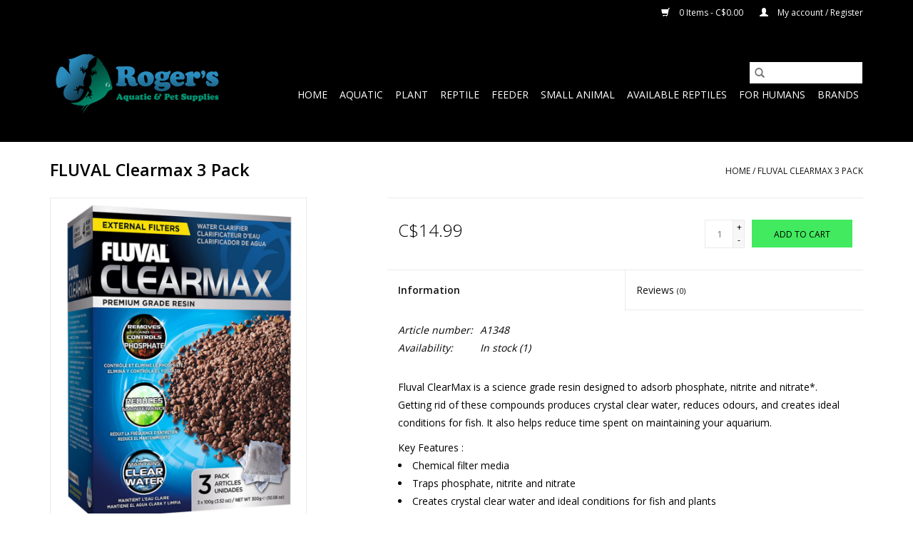

--- FILE ---
content_type: text/html;charset=utf-8
request_url: https://www.rogersaquatic.com/fluval-clearmax-3pouch.html
body_size: 7268
content:
<!DOCTYPE html>
<html lang="en">
  <head>
    <meta charset="utf-8"/>
<!-- [START] 'blocks/head.rain' -->
<!--

  (c) 2008-2026 Lightspeed Netherlands B.V.
  http://www.lightspeedhq.com
  Generated: 20-01-2026 @ 22:19:15

-->
<link rel="canonical" href="https://www.rogersaquatic.com/fluval-clearmax-3pouch.html"/>
<link rel="alternate" href="https://www.rogersaquatic.com/index.rss" type="application/rss+xml" title="New products"/>
<meta name="robots" content="noodp,noydir"/>
<meta name="google-site-verification" content="k_Lxm2rRC5PXbumBKGGb5TbEzzVHmh9M1ZqjIAfWEiU"/>
<meta property="og:url" content="https://www.rogersaquatic.com/fluval-clearmax-3pouch.html?source=facebook"/>
<meta property="og:site_name" content="Roger&#039;s Aquatics &amp; Pet Supplies"/>
<meta property="og:title" content="FLUVAL Clearmax 3 Pack"/>
<meta property="og:description" content="Fluval ClearMax is a science grade resin designed to adsorb phosphate, nitrite and nitrate*."/>
<meta property="og:image" content="https://cdn.shoplightspeed.com/shops/635875/files/27733702/fluval-fluval-clearmax-3-pack.jpg"/>
<script src="https://www.googletagmanager.com/gtag/js?id=G-Z15G95M09K"></script>
<script>
window.dataLayer = window.dataLayer || [];
    function gtag(){dataLayer.push(arguments);}
    gtag('js', new Date());

    gtag('config', 'G-Z15G95M09K');

</script>
<!--[if lt IE 9]>
<script src="https://cdn.shoplightspeed.com/assets/html5shiv.js?2025-02-20"></script>
<![endif]-->
<!-- [END] 'blocks/head.rain' -->
    <title>FLUVAL Clearmax 3 Pack - Roger&#039;s Aquatics &amp; Pet Supplies</title>
    <meta name="description" content="Fluval ClearMax is a science grade resin designed to adsorb phosphate, nitrite and nitrate*." />
    <meta name="keywords" content="Fluval, FLUVAL, Clearmax, 3, Pack, best selection, fish, reptiles, lizard, snake, pleco, tetra, guppy, pet, pet store, vancouver, bc pet store, best bc pet store, best place for fish, best place for reptile, reptile supplies, pet supplies, fish suppl" />
    <meta http-equiv="X-UA-Compatible" content="IE=edge,chrome=1">
    <meta name="viewport" content="width=device-width, initial-scale=1.0">
    <meta name="apple-mobile-web-app-capable" content="yes">
    <meta name="apple-mobile-web-app-status-bar-style" content="black">

    <link rel="shortcut icon" href="https://cdn.shoplightspeed.com/shops/635875/themes/3581/v/157037/assets/favicon.ico?20211022194721" type="image/x-icon" />
    <link href='//fonts.googleapis.com/css?family=Open%20Sans:400,300,600' rel='stylesheet' type='text/css'>
    <link href='//fonts.googleapis.com/css?family=Open%20Sans:400,300,600' rel='stylesheet' type='text/css'>
    <link rel="shortcut icon" href="https://cdn.shoplightspeed.com/shops/635875/themes/3581/v/157037/assets/favicon.ico?20211022194721" type="image/x-icon" />
    <link rel="stylesheet" href="https://cdn.shoplightspeed.com/shops/635875/themes/3581/assets/bootstrap-min.css?2026011619023520200921071828" />
    <link rel="stylesheet" href="https://cdn.shoplightspeed.com/shops/635875/themes/3581/assets/style.css?2026011619023520200921071828" />
    <link rel="stylesheet" href="https://cdn.shoplightspeed.com/shops/635875/themes/3581/assets/settings.css?2026011619023520200921071828" />
    <link rel="stylesheet" href="https://cdn.shoplightspeed.com/assets/gui-2-0.css?2025-02-20" />
    <link rel="stylesheet" href="https://cdn.shoplightspeed.com/assets/gui-responsive-2-0.css?2025-02-20" />
    <link rel="stylesheet" href="https://cdn.shoplightspeed.com/shops/635875/themes/3581/assets/custom.css?2026011619023520200921071828" />
        <link rel="stylesheet" href="https://cdn.shoplightspeed.com/shops/635875/themes/3581/assets/tutorial.css?2026011619023520200921071828" />
    
    <script src="https://cdn.shoplightspeed.com/assets/jquery-1-9-1.js?2025-02-20"></script>
    <script src="https://cdn.shoplightspeed.com/assets/jquery-ui-1-10-1.js?2025-02-20"></script>

    <script type="text/javascript" src="https://cdn.shoplightspeed.com/shops/635875/themes/3581/assets/global.js?2026011619023520200921071828"></script>
		<script type="text/javascript" src="https://cdn.shoplightspeed.com/shops/635875/themes/3581/assets/bootstrap-min.js?2026011619023520200921071828"></script>
    <script type="text/javascript" src="https://cdn.shoplightspeed.com/shops/635875/themes/3581/assets/jcarousel.js?2026011619023520200921071828"></script>
    <script type="text/javascript" src="https://cdn.shoplightspeed.com/assets/gui.js?2025-02-20"></script>
    <script type="text/javascript" src="https://cdn.shoplightspeed.com/assets/gui-responsive-2-0.js?2025-02-20"></script>

    <script type="text/javascript" src="https://cdn.shoplightspeed.com/shops/635875/themes/3581/assets/share42.js?2026011619023520200921071828"></script>

    <!--[if lt IE 9]>
    <link rel="stylesheet" href="https://cdn.shoplightspeed.com/shops/635875/themes/3581/assets/style-ie.css?2026011619023520200921071828" />
    <![endif]-->
    <link rel="stylesheet" media="print" href="https://cdn.shoplightspeed.com/shops/635875/themes/3581/assets/print-min.css?2026011619023520200921071828" />
  </head>
  <body class="tutorial--on">
    <header>
  <div class="topnav">
    <div class="container">
      
      <div class="right">
        <span role="region" aria-label="Cart">
          <a href="https://www.rogersaquatic.com/cart/" title="Cart" class="cart">
            <span class="glyphicon glyphicon-shopping-cart"></span>
            0 Items - C$0.00
          </a>
        </span>
        <span>
          <a href="https://www.rogersaquatic.com/account/" title="My account" class="my-account">
            <span class="glyphicon glyphicon-user"></span>
                        	My account / Register
                      </a>
        </span>
      </div>
    </div>
  </div>

  <div class="navigation container">
    <div class="align">
      <div class="burger">
        <button type="button" aria-label="Open menu">
          <img src="https://cdn.shoplightspeed.com/shops/635875/themes/3581/v/358835/assets/hamburger.png?20211122221244" width="32" height="32" alt="Menu">
        </button>
      </div>

              <div class="vertical logo">
          <a href="https://www.rogersaquatic.com/" title="Roger&#039;s Aquatics &amp; Pet Supplies">
            <img src="https://cdn.shoplightspeed.com/shops/635875/themes/3581/v/357992/assets/logo.png?20211022194924" alt="Roger&#039;s Aquatics &amp; Pet Supplies" />
          </a>
        </div>
      
      <nav class="nonbounce desktop vertical">
        <form action="https://www.rogersaquatic.com/search/" method="get" id="formSearch" role="search">
          <input type="text" name="q" autocomplete="off" value="" aria-label="Search" />
          <button type="submit" class="search-btn" title="Search">
            <span class="glyphicon glyphicon-search"></span>
          </button>
        </form>
        <ul region="navigation" aria-label=Navigation menu>
          <li class="item home ">
            <a class="itemLink" href="https://www.rogersaquatic.com/">Home</a>
          </li>
          
                    	<li class="item sub">
              <a class="itemLink" href="https://www.rogersaquatic.com/aquatic/" title="Aquatic">
                Aquatic
              </a>
                            	<span class="glyphicon glyphicon-play"></span>
                <ul class="subnav">
                                      <li class="subitem">
                      <a class="subitemLink" href="https://www.rogersaquatic.com/aquatic/water-care/" title="Water Care">Water Care</a>
                                          </li>
                	                    <li class="subitem">
                      <a class="subitemLink" href="https://www.rogersaquatic.com/aquatic/aquatic-food/" title="Aquatic Food">Aquatic Food</a>
                                          </li>
                	                    <li class="subitem">
                      <a class="subitemLink" href="https://www.rogersaquatic.com/aquatic/filter/" title="Filter">Filter</a>
                                          </li>
                	                    <li class="subitem">
                      <a class="subitemLink" href="https://www.rogersaquatic.com/aquatic/aquatic-heating/" title="Aquatic Heating">Aquatic Heating</a>
                                          </li>
                	                    <li class="subitem">
                      <a class="subitemLink" href="https://www.rogersaquatic.com/aquatic/aeration/" title="Aeration">Aeration</a>
                                          </li>
                	                    <li class="subitem">
                      <a class="subitemLink" href="https://www.rogersaquatic.com/aquatic/aquatic-substrate/" title="Aquatic Substrate">Aquatic Substrate</a>
                                          </li>
                	                    <li class="subitem">
                      <a class="subitemLink" href="https://www.rogersaquatic.com/aquatic/aquatic-decor/" title="Aquatic Decor">Aquatic Decor</a>
                                          </li>
                	                    <li class="subitem">
                      <a class="subitemLink" href="https://www.rogersaquatic.com/aquatic/aquatic-lighting/" title="Aquatic Lighting">Aquatic Lighting</a>
                                          </li>
                	                    <li class="subitem">
                      <a class="subitemLink" href="https://www.rogersaquatic.com/aquatic/aquarium/" title="Aquarium">Aquarium</a>
                                          </li>
                	                    <li class="subitem">
                      <a class="subitemLink" href="https://www.rogersaquatic.com/aquatic/cleaning-nets/" title="Cleaning / Nets">Cleaning / Nets</a>
                                          </li>
                	                    <li class="subitem">
                      <a class="subitemLink" href="https://www.rogersaquatic.com/aquatic/test/" title="Test">Test</a>
                                          </li>
                	                    <li class="subitem">
                      <a class="subitemLink" href="https://www.rogersaquatic.com/aquatic/aquatic-livestock/" title="Aquatic Livestock">Aquatic Livestock</a>
                                          </li>
                	                    <li class="subitem">
                      <a class="subitemLink" href="https://www.rogersaquatic.com/aquatic/other/" title="Other">Other</a>
                                          </li>
                	              	</ul>
                          </li>
                    	<li class="item sub">
              <a class="itemLink" href="https://www.rogersaquatic.com/plant/" title="Plant">
                Plant
              </a>
                            	<span class="glyphicon glyphicon-play"></span>
                <ul class="subnav">
                                      <li class="subitem">
                      <a class="subitemLink" href="https://www.rogersaquatic.com/plant/plant-substrate/" title="Plant Substrate">Plant Substrate</a>
                                          </li>
                	                    <li class="subitem">
                      <a class="subitemLink" href="https://www.rogersaquatic.com/plant/plant-fertilizer/" title="Plant Fertilizer">Plant Fertilizer</a>
                                          </li>
                	                    <li class="subitem">
                      <a class="subitemLink" href="https://www.rogersaquatic.com/plant/plant-tools/" title="Plant Tools">Plant Tools</a>
                                          </li>
                	                    <li class="subitem">
                      <a class="subitemLink" href="https://www.rogersaquatic.com/plant/co2-products/" title="CO2 Products">CO2 Products</a>
                                          </li>
                	                    <li class="subitem">
                      <a class="subitemLink" href="https://www.rogersaquatic.com/plant/live-plants/" title="Live Plants">Live Plants</a>
                                          </li>
                	                    <li class="subitem">
                      <a class="subitemLink" href="https://www.rogersaquatic.com/plant/plant-other/" title="Plant Other">Plant Other</a>
                                          </li>
                	              	</ul>
                          </li>
                    	<li class="item sub">
              <a class="itemLink" href="https://www.rogersaquatic.com/reptile/" title="Reptile">
                Reptile
              </a>
                            	<span class="glyphicon glyphicon-play"></span>
                <ul class="subnav">
                                      <li class="subitem">
                      <a class="subitemLink" href="https://www.rogersaquatic.com/reptile/reptile-substrate/" title="Reptile Substrate">Reptile Substrate</a>
                                          </li>
                	                    <li class="subitem">
                      <a class="subitemLink" href="https://www.rogersaquatic.com/reptile/heating/" title="Heating">Heating</a>
                                          </li>
                	                    <li class="subitem">
                      <a class="subitemLink" href="https://www.rogersaquatic.com/reptile/lighting/" title="Lighting">Lighting</a>
                                          </li>
                	                    <li class="subitem">
                      <a class="subitemLink" href="https://www.rogersaquatic.com/reptile/decor/" title="Decor">Decor</a>
                                          </li>
                	                    <li class="subitem">
                      <a class="subitemLink" href="https://www.rogersaquatic.com/reptile/dry-food/" title="Dry Food">Dry Food</a>
                                          </li>
                	                    <li class="subitem">
                      <a class="subitemLink" href="https://www.rogersaquatic.com/reptile/feeding-accessories/" title="Feeding Accessories">Feeding Accessories</a>
                                          </li>
                	                    <li class="subitem">
                      <a class="subitemLink" href="https://www.rogersaquatic.com/reptile/bug-care/" title="Bug Care">Bug Care</a>
                                          </li>
                	                    <li class="subitem">
                      <a class="subitemLink" href="https://www.rogersaquatic.com/reptile/suppliments/" title="Suppliments">Suppliments</a>
                                          </li>
                	                    <li class="subitem">
                      <a class="subitemLink" href="https://www.rogersaquatic.com/reptile/enclosure/" title="Enclosure">Enclosure</a>
                                          </li>
                	                    <li class="subitem">
                      <a class="subitemLink" href="https://www.rogersaquatic.com/reptile/reptile-other/" title="Reptile Other">Reptile Other</a>
                                          </li>
                	              	</ul>
                          </li>
                    	<li class="item sub">
              <a class="itemLink" href="https://www.rogersaquatic.com/feeder/" title="Feeder">
                Feeder
              </a>
                            	<span class="glyphicon glyphicon-play"></span>
                <ul class="subnav">
                                      <li class="subitem">
                      <a class="subitemLink" href="https://www.rogersaquatic.com/feeder/insect/" title="Insect">Insect</a>
                                          </li>
                	                    <li class="subitem">
                      <a class="subitemLink" href="https://www.rogersaquatic.com/feeder/frozen-feeder/" title="Frozen Feeder">Frozen Feeder</a>
                                          </li>
                	                    <li class="subitem">
                      <a class="subitemLink" href="https://www.rogersaquatic.com/feeder/live-feeder/" title="Live Feeder">Live Feeder</a>
                                          </li>
                	              	</ul>
                          </li>
                    	<li class="item sub">
              <a class="itemLink" href="https://www.rogersaquatic.com/small-animal/" title="Small Animal">
                Small Animal
              </a>
                            	<span class="glyphicon glyphicon-play"></span>
                <ul class="subnav">
                                      <li class="subitem">
                      <a class="subitemLink" href="https://www.rogersaquatic.com/small-animal/sa-food/" title="SA Food">SA Food</a>
                                          </li>
                	                    <li class="subitem">
                      <a class="subitemLink" href="https://www.rogersaquatic.com/small-animal/sa-hay/" title="SA Hay">SA Hay</a>
                                          </li>
                	                    <li class="subitem">
                      <a class="subitemLink" href="https://www.rogersaquatic.com/small-animal/sa-bedding/" title="SA Bedding">SA Bedding</a>
                                          </li>
                	                    <li class="subitem">
                      <a class="subitemLink" href="https://www.rogersaquatic.com/small-animal/sa-treat/" title="SA Treat">SA Treat</a>
                                          </li>
                	                    <li class="subitem">
                      <a class="subitemLink" href="https://www.rogersaquatic.com/small-animal/sa-toy-decor/" title="SA Toy &amp; Decor">SA Toy &amp; Decor</a>
                                          </li>
                	                    <li class="subitem">
                      <a class="subitemLink" href="https://www.rogersaquatic.com/small-animal/sa-cage/" title="SA Cage">SA Cage</a>
                                          </li>
                	                    <li class="subitem">
                      <a class="subitemLink" href="https://www.rogersaquatic.com/small-animal/sa-other/" title="SA Other">SA Other</a>
                                          </li>
                	              	</ul>
                          </li>
                    	<li class="item sub">
              <a class="itemLink" href="https://www.rogersaquatic.com/available-reptiles/" title="Available Reptiles">
                Available Reptiles
              </a>
                            	<span class="glyphicon glyphicon-play"></span>
                <ul class="subnav">
                                      <li class="subitem">
                      <a class="subitemLink" href="https://www.rogersaquatic.com/available-reptiles/bearded-dragons/" title="Bearded Dragons">Bearded Dragons</a>
                                          </li>
                	                    <li class="subitem">
                      <a class="subitemLink" href="https://www.rogersaquatic.com/available-reptiles/geckos/" title="Geckos">Geckos</a>
                                          </li>
                	                    <li class="subitem">
                      <a class="subitemLink" href="https://www.rogersaquatic.com/available-reptiles/snakes/" title="Snakes">Snakes</a>
                                          </li>
                	                    <li class="subitem">
                      <a class="subitemLink" href="https://www.rogersaquatic.com/available-reptiles/frog-toad/" title="Frog/Toad">Frog/Toad</a>
                                          </li>
                	                    <li class="subitem">
                      <a class="subitemLink" href="https://www.rogersaquatic.com/available-reptiles/skink/" title="Skink">Skink</a>
                                          </li>
                	                    <li class="subitem">
                      <a class="subitemLink" href="https://www.rogersaquatic.com/available-reptiles/other/" title="Other">Other</a>
                                          </li>
                	              	</ul>
                          </li>
                    	<li class="item sub">
              <a class="itemLink" href="https://www.rogersaquatic.com/for-humans/" title="For Humans">
                For Humans
              </a>
                            	<span class="glyphicon glyphicon-play"></span>
                <ul class="subnav">
                                      <li class="subitem">
                      <a class="subitemLink" href="https://www.rogersaquatic.com/for-humans/plush/" title="Plush">Plush</a>
                                          </li>
                	                    <li class="subitem">
                      <a class="subitemLink" href="https://www.rogersaquatic.com/for-humans/jewelry/" title="Jewelry">Jewelry</a>
                                          </li>
                	                    <li class="subitem">
                      <a class="subitemLink" href="https://www.rogersaquatic.com/for-humans/3d-printing/" title="3D Printing">3D Printing</a>
                                          </li>
                	                    <li class="subitem">
                      <a class="subitemLink" href="https://www.rogersaquatic.com/for-humans/cleaners/" title="Cleaners">Cleaners</a>
                                          </li>
                	              	</ul>
                          </li>
          
          
          
                    	          		<li class="footerbrands item">
                <a class="itemLink" href="https://www.rogersaquatic.com/brands/" title="Brands">
                  Brands
                </a>
          		</li>
          	          
                  </ul>

        <span class="glyphicon glyphicon-remove"></span>
      </nav>
    </div>
  </div>
</header>

    <div class="wrapper">
      <div class="container content" role="main">
                <div>
  <div class="page-title row">
    <div class="col-sm-6 col-md-6">
      <h1 class="product-page">
                  FLUVAL Clearmax 3 Pack
              </h1>

          </div>

  	<div class="col-sm-6 col-md-6 breadcrumbs text-right" role="nav" aria-label="Breadcrumbs">
  <a href="https://www.rogersaquatic.com/" title="Home">Home</a>

      / <a href="https://www.rogersaquatic.com/fluval-clearmax-3pouch.html" aria-current="true">FLUVAL Clearmax 3 Pack</a>
  </div>
	</div>

  <div class="product-wrap row">
    <div class="product-img col-sm-4 col-md-4" role="article" aria-label="Product images">
      <div class="zoombox">
        <div class="images">
                      <a class="zoom first" data-image-id="27733702">
                                              	<img src="https://cdn.shoplightspeed.com/shops/635875/files/27733702/1600x2048x1/fluval-fluval-clearmax-3-pack.jpg" alt="Fluval FLUVAL Clearmax 3 Pack">
                                          </a>
                  </div>

        <div class="thumbs row">
                      <div class="col-xs-3 col-sm-4 col-md-4">
              <a data-image-id="27733702">
                                                    	<img src="https://cdn.shoplightspeed.com/shops/635875/files/27733702/156x230x1/fluval-fluval-clearmax-3-pack.jpg" alt="Fluval FLUVAL Clearmax 3 Pack" title="Fluval FLUVAL Clearmax 3 Pack"/>
                	                              </a>
            </div>
                  </div>
      </div>
    </div>

    <div class="product-info col-sm-8 col-md-7 col-md-offset-1">
      <form action="https://www.rogersaquatic.com/cart/add/55458783/" id="product_configure_form" method="post">
                  <input type="hidden" name="bundle_id" id="product_configure_bundle_id" value="">
        
        <div class="product-price row">
          <div class="price-wrap col-xs-5 col-md-5">
                        <span class="price" style="line-height: 30px;">C$14.99
                                        </span>
          </div>

          <div class="cart col-xs-7 col-md-7">
            <div class="cart">
                            	<input type="text" name="quantity" value="1" aria-label="Quantity" />
                <div class="change">
                  <button type="button" onclick="updateQuantity('up');" class="up" aria-label="Increase quantity by 1">+</button>
                  <button type="button" onclick="updateQuantity('down');" class="down" aria-label="Decrease quantity by 1">-</button>
                </div>
              	<button type="button" onclick="$('#product_configure_form').submit();" class="btn glyphicon glyphicon-shopping-cart" title="Add to cart"  aria-label="Add to cart">
                	<span aria-hidden="true">Add to cart</span>
              	</button>
                          </div>
          </div>
        </div>
      </form>

      <div class="product-tabs row">
        <div class="tabs">
          <ul>
            <li class="active col-2 information"><a rel="info" href="#">Information</a></li>
                        <li class="col-2 reviews"><a rel="reviews" href="#">Reviews <small>(0)</small></a></li>          </ul>
        </div>

        <div class="tabsPages">
          <div class="page info active">
            <table class="details">
            	              	                  <tr class="articlenumber">
                    <td>Article number:</td>
                    <td>A1348</td>
                  </tr>
              	   						
                              <tr class="availability">
                  <td>Availability:</td>
                                    <td><span class="in-stock">In stock</span>
                                        (1)
                                      </td>
                                  </tr>
              
              
              
            </table>

                        <div class="clearfix"></div>

            <p>Fluval ClearMax is a science grade resin designed to adsorb phosphate, nitrite and nitrate*. Getting rid of these compounds produces crystal clear water, reduces odours, and creates ideal conditions for fish. It also helps reduce time spent on maintaining your aquarium.</p><p><b>Key Features</b> : </p><ul><li>Chemical filter media</li>
<li>Traps phosphate, nitrite and nitrate</li>
<li>Creates crystal clear water and ideal conditions for fish and plants</li>
<li>Helps reduce overall aquarium maintenance time</li>
<li>Treats up to 300 L (80 US gal)</li>
<li>Convenient 3 x 100 g (3.52 oz) format</li>
<li>Ideal for use with most canister filters</li>
<li>For best results, replace every 4 weeks</li>
<li>For use in freshwater and saltwater* aquariums</li>
<li>*Clearmax does not remove nitrates from saltwater applications</li>
</ul>

                      </div>
          
          <div class="page reviews">
            
            <div class="bottom">
              <div class="right">
                <a href="https://www.rogersaquatic.com/account/review/33640008/">Add your review</a>
              </div>
              <span>0</span> stars based on <span>0</span> reviews
            </div>
          </div>
        </div>
      </div>
    </div>
  </div>

  <div class="product-actions row" role="complementary">
    <div class="social-media col-xs-12 col-md-4" role="group" aria-label="Share on social media">
      <div class="share42init" data-url="https://www.rogersaquatic.com/fluval-clearmax-3pouch.html" data-image="https://cdn.shoplightspeed.com/shops/635875/files/27733702/300x250x2/fluval-fluval-clearmax-3-pack.jpg"></div>
    </div>

    <div class="col-md-7 col-xs-12 col-md-offset-1">
      <div class="tags-actions row">
        <div class="tags col-xs-12 col-md-4" role="group" aria-label="Tags">
                              	          	<a href="https://www.rogersaquatic.com/brands/fluval/" title="Fluval"><h2>Fluval</h2></a>
                  </div>

        <div class="actions col-xs-12 col-md-8 text-right" role="group" aria-label="Actions">
          <a href="https://www.rogersaquatic.com/account/wishlistAdd/33640008/?variant_id=55458783" title="Add to wishlist">
            Add to wishlist
          </a> /
          <a href="https://www.rogersaquatic.com/compare/add/55458783/" title="Add to comparison">
            Add to comparison
          </a> /
                    <a href="#" onclick="window.print(); return false;" title="Print">
            Print
          </a>
        </div>
      </div>
    </div>
  </div>

	
  </div>


<script src="https://cdn.shoplightspeed.com/shops/635875/themes/3581/assets/jquery-zoom-min.js?2026011619023520200921071828" type="text/javascript"></script>
<script type="text/javascript">
function updateQuantity(way){
    var quantity = parseInt($('.cart input').val());

    if (way == 'up'){
        if (quantity < 1){
            quantity++;
        } else {
            quantity = 1;
        }
    } else {
        if (quantity > 1){
            quantity--;
        } else {
            quantity = 1;
        }
    }

    $('.cart input').val(quantity);
}
</script>

<div itemscope itemtype="https://schema.org/Product">
  <meta itemprop="name" content="Fluval FLUVAL Clearmax 3 Pack">
  <meta itemprop="image" content="https://cdn.shoplightspeed.com/shops/635875/files/27733702/300x250x2/fluval-fluval-clearmax-3-pack.jpg" />  <meta itemprop="brand" content="Fluval" />  <meta itemprop="description" content="Fluval ClearMax is a science grade resin designed to adsorb phosphate, nitrite and nitrate*." />  <meta itemprop="itemCondition" itemtype="https://schema.org/OfferItemCondition" content="https://schema.org/NewCondition"/>
  <meta itemprop="gtin13" content="015561113489" />  <meta itemprop="mpn" content="A1348" />  

<div itemprop="offers" itemscope itemtype="https://schema.org/Offer">
      <meta itemprop="price" content="14.99" />
    <meta itemprop="priceCurrency" content="CAD" />
    <meta itemprop="validFrom" content="2026-01-20" />
  <meta itemprop="priceValidUntil" content="2026-04-20" />
  <meta itemprop="url" content="https://www.rogersaquatic.com/fluval-clearmax-3pouch.html" />
   <meta itemprop="availability" content="https://schema.org/InStock"/>
  <meta itemprop="inventoryLevel" content="1" />
 </div>
</div>
      </div>

      <footer>
  <hr class="full-width" />
  <div class="container">
    <div class="social row">
      
            	<div class="social-media col-xs-12 col-md-12  text-center tutorial__hover">
        	<div class="inline-block relative">
          	<a href="https://www.facebook.com/rogersaquaticsandpetsupplies/" class="social-icon facebook" target="_blank" aria-label="Facebook Roger&#039;s Aquatics &amp; Pet Supplies"></a>          	          	          	          	<a href="https://www.youtube.com/channel/UCJf8uBL4ZqiMioGqGgz7-LA" class="social-icon youtube" target="_blank" aria-label="YouTube Roger&#039;s Aquatics &amp; Pet Supplies"></a>          	          	<a href="https://www.instagram.com/rogersaquatic" class="social-icon instagram" target="_blank" aria-label="Instagram Roger&#039;s Aquatics &amp; Pet Supplies"></a>
          	              <div class="absolute top-0 right-0 left-0 bottom-0 text-center tutorial__fade tutorial__fade-center--dark tutorial__social hidden-xs">
                <a href="/admin/auth/login?redirect=theme/preview/general/header/tutorial" class="p1 block hightlight-color tutorial__background border tutorial__border-color tutorial__add-button tutorial__border-radius" target="_blank">
                  <i class="glyphicon glyphicon-plus-sign tutorial__add-button-icon"></i><span class="bold tutorial__add-button-text">Set up Social Media</span>
                </a>
              </div>
                    	</div>
      	</div>
          </div>

    <hr class="full-width" />

    <div class="links row">
      <div class="col-xs-12 col-sm-3 col-md-3" role="article" aria-label="Customer service links">
        <label class="footercollapse" for="_1">
          <strong>Customer service</strong>
          <span class="glyphicon glyphicon-chevron-down hidden-sm hidden-md hidden-lg"></span>
        </label>
        <input class="footercollapse_input hidden-md hidden-lg hidden-sm" id="_1" type="checkbox">
        <div class="list">
          <ul class="no-underline no-list-style">
                          <li>
                <a href="https://www.rogersaquatic.com/service/about/" title="About us" >
                  About us
                </a>
              </li>
                          <li>
                <a href="https://www.rogersaquatic.com/service/privacy-policy/" title="Privacy policy" >
                  Privacy policy
                </a>
              </li>
                          <li>
                <a href="https://www.rogersaquatic.com/service/shipping-returns/" title="Shipping &amp; returns" >
                  Shipping &amp; returns
                </a>
              </li>
                          <li>
                <a href="https://www.rogersaquatic.com/service/trade-in-policy/" title="Trade in Policy" >
                  Trade in Policy
                </a>
              </li>
                          <li>
                <a href="https://www.rogersaquatic.com/service/dont-let-it-loose/" title="Don&#039;t Let It Loose!" >
                  Don&#039;t Let It Loose!
                </a>
              </li>
                      </ul>
        </div>
      </div>

      <div class="col-xs-12 col-sm-3 col-md-3" role="article" aria-label="Products links">
    		<label class="footercollapse" for="_2">
        	<strong>Products</strong>
          <span class="glyphicon glyphicon-chevron-down hidden-sm hidden-md hidden-lg"></span>
        </label>
        <input class="footercollapse_input hidden-md hidden-lg hidden-sm" id="_2" type="checkbox">
        <div class="list">
          <ul>
            <li><a href="https://www.rogersaquatic.com/collection/" title="All products">All products</a></li>
                        <li><a href="https://www.rogersaquatic.com/collection/?sort=newest" title="New products">New products</a></li>
            <li><a href="https://www.rogersaquatic.com/collection/offers/" title="Offers">Offers</a></li>
                        	<li><a href="https://www.rogersaquatic.com/brands/" title="Brands">Brands</a></li>
                        <li><a href="https://www.rogersaquatic.com/tags/" title="Tags">Tags</a></li>            <li><a href="https://www.rogersaquatic.com/index.rss" title="RSS feed">RSS feed</a></li>
          </ul>
        </div>
      </div>

      <div class="col-xs-12 col-sm-3 col-md-3" role="article" aria-label="My account links">
        <label class="footercollapse" for="_3">
        	<strong>
          	          		My account
          	        	</strong>
          <span class="glyphicon glyphicon-chevron-down hidden-sm hidden-md hidden-lg"></span>
        </label>
        <input class="footercollapse_input hidden-md hidden-lg hidden-sm" id="_3" type="checkbox">

        <div class="list">
          <ul>
            
                        	            		<li><a href="https://www.rogersaquatic.com/account/" title="Register">Register</a></li>
            	                        	            		<li><a href="https://www.rogersaquatic.com/account/orders/" title="My orders">My orders</a></li>
            	                        	                        	                        	                      </ul>
        </div>
      </div>

      <div class="col-xs-12 col-sm-3 col-md-3" role="article" aria-label="Company info">
      	<label class="footercollapse" for="_4">
      		<strong>
                        	Roger's Aquatics and Pet Supplies
                      </strong>
          <span class="glyphicon glyphicon-chevron-down hidden-sm hidden-md hidden-lg"></span>
        </label>
        <input class="footercollapse_input hidden-md hidden-lg hidden-sm" id="_4" type="checkbox">

        <div class="list">
        	          	<span class="contact-description">10752 148th Street, Surrey B.C.  OPEN 10am-6pm Daily! Everything you need to ensure a happy and long life for your pets! </span>
                  	          	<div class="contact" role="group" aria-label="Phone number: 604-592-6880">
            	<span class="glyphicon glyphicon-earphone"></span>
            	604-592-6880
          	</div>
        	        	          	<div class="contact">
            	<span class="glyphicon glyphicon-envelope"></span>
            	<a href="/cdn-cgi/l/email-protection#99f0f7fff6d9ebf6fefcebeaf8e8ecf8edf0fab7faf6f4" title="Email" aria-label="Email: info@rogersaquatic.com">
              	<span class="__cf_email__" data-cfemail="87eee9e1e8c7f5e8e0e2f5f4e6f6f2e6f3eee4a9e4e8ea">[email&#160;protected]</span>
            	</a>
          	</div>
        	        </div>

                
              </div>
    </div>
  	<hr class="full-width" />
  </div>

  <div class="copyright-payment">
    <div class="container">
      <div class="row">
        <div class="copyright col-md-6">
          © Copyright 2026 Roger&#039;s Aquatics &amp; Pet Supplies
                    	- Powered by
          	          		<a href="http://www.lightspeedhq.com" title="Lightspeed" target="_blank" aria-label="Powered by Lightspeed">Lightspeed</a>
          		          	                  </div>
        <div class="payments col-md-6 text-right">
                      <a href="https://www.rogersaquatic.com/service/payment-methods/" title="Cash">
              <img src="https://cdn.shoplightspeed.com/assets/icon-payment-cash.png?2025-02-20" alt="Cash" />
            </a>
                      <a href="https://www.rogersaquatic.com/service/payment-methods/" title="Giftcard">
              <img src="https://cdn.shoplightspeed.com/assets/icon-payment-giftcard.png?2025-02-20" alt="Giftcard" />
            </a>
                      <a href="https://www.rogersaquatic.com/service/payment-methods/" title="Credit Card">
              <img src="https://cdn.shoplightspeed.com/assets/icon-payment-creditcard.png?2025-02-20" alt="Credit Card" />
            </a>
                      <a href="https://www.rogersaquatic.com/service/payment-methods/" title="PayPal">
              <img src="https://cdn.shoplightspeed.com/assets/icon-payment-paypalcp.png?2025-02-20" alt="PayPal" />
            </a>
                      <a href="https://www.rogersaquatic.com/service/payment-methods/" title="Debit or Credit Card">
              <img src="https://cdn.shoplightspeed.com/assets/icon-payment-debitcredit.png?2025-02-20" alt="Debit or Credit Card" />
            </a>
                  </div>
      </div>
    </div>
  </div>
</footer>
    </div>
    <!-- [START] 'blocks/body.rain' -->
<script data-cfasync="false" src="/cdn-cgi/scripts/5c5dd728/cloudflare-static/email-decode.min.js"></script><script>
(function () {
  var s = document.createElement('script');
  s.type = 'text/javascript';
  s.async = true;
  s.src = 'https://www.rogersaquatic.com/services/stats/pageview.js?product=33640008&hash=abbf';
  ( document.getElementsByTagName('head')[0] || document.getElementsByTagName('body')[0] ).appendChild(s);
})();
</script>
  <!-- Google tag (gtag.js) -->
<script async src="https://www.googletagmanager.com/gtag/js?id=G-Z15G95M09K"></script>
<script>
    window.dataLayer = window.dataLayer || [];
    function gtag(){dataLayer.push(arguments);}
    gtag('js', new Date());

    gtag('config', 'G-Z15G95M09K');
</script>
<!-- [END] 'blocks/body.rain' -->
          <script type="text/javascript" src="https://cdn.shoplightspeed.com/shops/635875/themes/3581/assets/tutorial.js?2026011619023520200921071828"></script>
      <script>(function(){function c(){var b=a.contentDocument||a.contentWindow.document;if(b){var d=b.createElement('script');d.innerHTML="window.__CF$cv$params={r:'9c11f3ccdf042a9c',t:'MTc2ODk0NzU1NS4wMDAwMDA='};var a=document.createElement('script');a.nonce='';a.src='/cdn-cgi/challenge-platform/scripts/jsd/main.js';document.getElementsByTagName('head')[0].appendChild(a);";b.getElementsByTagName('head')[0].appendChild(d)}}if(document.body){var a=document.createElement('iframe');a.height=1;a.width=1;a.style.position='absolute';a.style.top=0;a.style.left=0;a.style.border='none';a.style.visibility='hidden';document.body.appendChild(a);if('loading'!==document.readyState)c();else if(window.addEventListener)document.addEventListener('DOMContentLoaded',c);else{var e=document.onreadystatechange||function(){};document.onreadystatechange=function(b){e(b);'loading'!==document.readyState&&(document.onreadystatechange=e,c())}}}})();</script><script defer src="https://static.cloudflareinsights.com/beacon.min.js/vcd15cbe7772f49c399c6a5babf22c1241717689176015" integrity="sha512-ZpsOmlRQV6y907TI0dKBHq9Md29nnaEIPlkf84rnaERnq6zvWvPUqr2ft8M1aS28oN72PdrCzSjY4U6VaAw1EQ==" data-cf-beacon='{"rayId":"9c11f3ccdf042a9c","version":"2025.9.1","serverTiming":{"name":{"cfExtPri":true,"cfEdge":true,"cfOrigin":true,"cfL4":true,"cfSpeedBrain":true,"cfCacheStatus":true}},"token":"8247b6569c994ee1a1084456a4403cc9","b":1}' crossorigin="anonymous"></script>
</body>
</html>


--- FILE ---
content_type: text/css; charset=UTF-8
request_url: https://cdn.shoplightspeed.com/shops/635875/themes/3581/assets/tutorial.css?2026011619023520200921071828
body_size: 430
content:
.tutorial__background {
  background-color: #fafafa;
}
.tutorial__border-color {
  border-color: #eceeef;
}
.tutorial__border-radius {
  border-radius: 3px;
}
.tutorial__header {
  padding: 7%;
}
.tutorial__title {
  font-size: 3em;
}
.tutorial__subtitle {
  line-height: 1.7;
}
.tutorial__dismiss {
  background-color: #575757;
  top: 15px;
  right: 15px;
  text-decoration: none;
}
.tutorial__dismiss:hover, .tutorial__dismiss:focus {
  background-color: #000000;
  color: #ffffff;
  text-decoration: none;
}
a.tutorial__dismiss, a.tutorial__action {
  color: #ffffff !important;
}
a.tutorial__action:hover, a.tutorial__action:focus {
  background-color: #3bd255;
  color: #ffffff;
  text-decoration: none;
}
.tutorial__logo-content {
  padding-top: 7px;
}
.tutorial__add-button {
  padding-top: 6px;
  padding-bottom: 6px;
  padding-left: 12px;
  padding-right: 12px;
}
.tutorial__add-button:hover, .tutorial__add-button:focus {
  color: #3bd255 !important;
  background-color: #f3f3f3;
  border-color: #dedede;
  text-decoration: none;
}
.tutorial__add-button-icon {
  vertical-align: -1px;
}
.tutorial__add-button-text {
  padding-left: 5px;
}
.tutorial__row {
  padding-top: 0;
}
.tutorial__fade {
  -moz-transition: opacity 0.3s ease;
  -webkit-transition: opacity 0.3s ease;
  transition: opacity 0.3s ease;
  opacity: 0;
  pointer-events: none;
}
.tutorial__hover:hover .tutorial__fade {
  opacity: 1;
  pointer-events: auto;
}
.tutorial__fade-center {
  background-color: rgba(255, 255, 255, 0.9);
  margin: -1px;
  /* Fix overlap with border */
}
.tutorial__fade-to-left {
  background-image: linear-gradient(90deg, rgba(255, 255, 255, 0.09) 25%, #ffffff 75%);
  margin-right: -1px;
  /* Fix overlap with border */
  margin-bottom: -1px;
  /* Fix overlap with border */
}
.tutorial__fade-to-right {
  background-image: linear-gradient(90deg, #ffffff 25%, rgba(255, 255, 255, 0.09) 75%);
  margin-left: -1px;
  /* Fix overlap with border */
  margin-bottom: -1px;
  /* Fix overlap with border */
}
.tutorial__fade-center--dark {
  background: rgba(0, 0, 0, 0.9);
}
.tutorial__fade-content {
  width: 50%;
}
.tutorial__product-image {
  width: 80%;
}
.tutorial__social {
  padding-top: 10px;
}
@media (max-width: 992px) {
  .tutorial__header {
    padding: 3em;
  }
  .tutorial__title {
    font-size: 2.3em;
  }
  .tutorial__product-image {
    width: 70%;
  }
  .tutorial__fade-content {
    width: 100%;
  }
  .tutorial__subtitle, .text-m {
    font-size: 1.1em;
  }
}
@media (max-width: 767px) {
  .tutorial__fade {
    opacity: 1;
    pointer-events: auto;
  }
  .tutorial__fade-to-left, .tutorial__fade-to-right {
    background-image: none;
    background-color: rgba(255, 255, 255, 0.9);
    text-align: center;
  }
  .tutorial__subtitle, .text-m {
    font-size: 1em;
  }
}


--- FILE ---
content_type: text/javascript;charset=utf-8
request_url: https://www.rogersaquatic.com/services/stats/pageview.js?product=33640008&hash=abbf
body_size: -413
content:
// SEOshop 20-01-2026 22:19:17